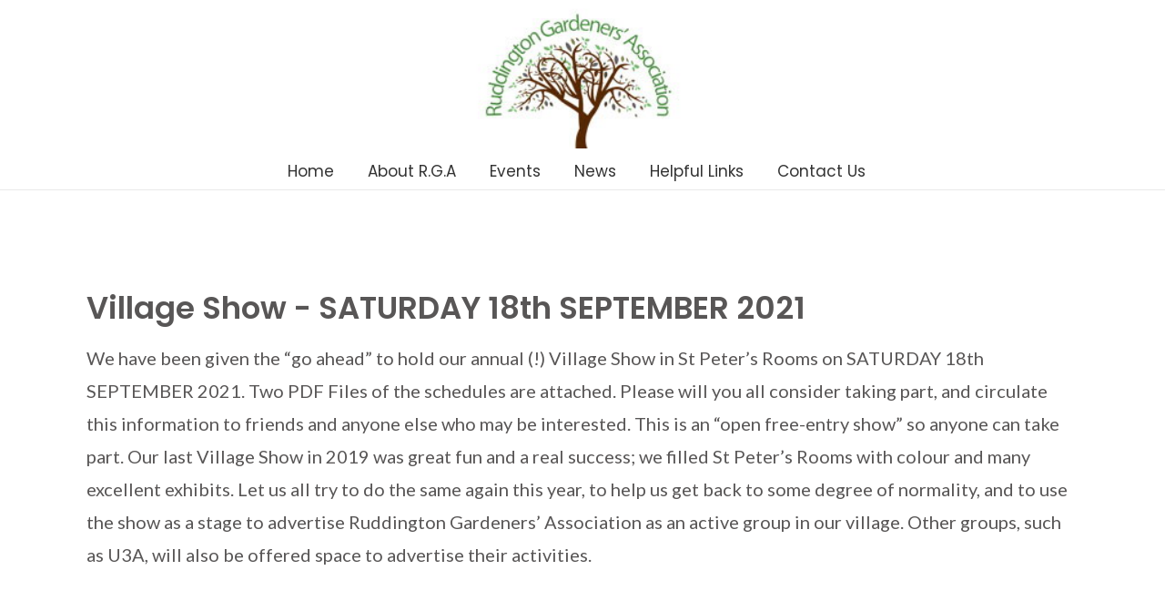

--- FILE ---
content_type: text/html; charset=UTF-8
request_url: http://ruddingtongardeners.co.uk/village-show-saturday-18-september-2021/
body_size: 9836
content:

<!DOCTYPE HTML PUBLIC "-//W3C//DTD HTML 4.01//EN" "http://www.w3.org/TR/html4/strict.dtd">
<html lang="en-GB">
    <head>
        <meta charset="UTF-8" />
        <link rel="profile" href="http://gmpg.org/xfn/11" />
        <meta name="viewport" content="width=device-width, initial-scale=1.0, maximum-scale=1.0, user-scalable=0" />
        <link rel="pingback" href="http://ruddingtongardeners.co.uk/xmlrpc.php" />

        <title>Village Show SATURDAY 18 SEPTEMBER 2021 &#8211; Ruddington Gardeners&#039; Association</title>
<meta name='robots' content='max-image-preview:large' />
<link rel='dns-prefetch' href='//fonts.googleapis.com' />
<link rel="alternate" type="application/rss+xml" title="Ruddington Gardeners&#039; Association &raquo; Feed" href="http://ruddingtongardeners.co.uk/feed/" />
<link rel="alternate" type="application/rss+xml" title="Ruddington Gardeners&#039; Association &raquo; Comments Feed" href="http://ruddingtongardeners.co.uk/comments/feed/" />
<link rel="alternate" type="text/calendar" title="Ruddington Gardeners&#039; Association &raquo; iCal Feed" href="http://ruddingtongardeners.co.uk/events/?ical=1" />
<link rel='stylesheet' id='colorway_stylesheet_minified-css' href='http://ruddingtongardeners.co.uk/wp-content/themes/colorway/assets/css/style.min.css?ver=6.5.7' type='text/css' media='all' />
<link rel='stylesheet' id='magnific-popup-css' href='http://ruddingtongardeners.co.uk/wp-content/plugins/gutentor/assets/library/magnific-popup/magnific-popup.min.css?ver=1.8.0' type='text/css' media='all' />
<link rel='stylesheet' id='slick-css' href='http://ruddingtongardeners.co.uk/wp-content/plugins/gutentor/assets/library/slick/slick.min.css?ver=1.8.1' type='text/css' media='all' />
<link rel='stylesheet' id='f1rehead-slideshow-block-css' href='http://ruddingtongardeners.co.uk/wp-content/plugins/slideshow-se/block/style-index.css?ver=1744106768' type='text/css' media='all' />
<link rel='stylesheet' id='fontawesome-css' href='http://ruddingtongardeners.co.uk/wp-content/plugins/gutentor/assets/library/fontawesome/css/all.min.css?ver=5.12.0' type='text/css' media='all' />
<link rel='stylesheet' id='wpness-grid-css' href='http://ruddingtongardeners.co.uk/wp-content/plugins/gutentor/assets/library/wpness-grid/wpness-grid.css?ver=1.0.0' type='text/css' media='all' />
<link rel='stylesheet' id='animate-css' href='http://ruddingtongardeners.co.uk/wp-content/plugins/gutentor/assets/library/animatecss/animate.min.css?ver=3.7.2' type='text/css' media='all' />
<link rel='stylesheet' id='wp-components-css' href='http://ruddingtongardeners.co.uk/wp-includes/css/dist/components/style.min.css?ver=6.5.7' type='text/css' media='all' />
<link rel='stylesheet' id='wp-preferences-css' href='http://ruddingtongardeners.co.uk/wp-includes/css/dist/preferences/style.min.css?ver=6.5.7' type='text/css' media='all' />
<link rel='stylesheet' id='wp-block-editor-css' href='http://ruddingtongardeners.co.uk/wp-includes/css/dist/block-editor/style.min.css?ver=6.5.7' type='text/css' media='all' />
<link rel='stylesheet' id='wp-reusable-blocks-css' href='http://ruddingtongardeners.co.uk/wp-includes/css/dist/reusable-blocks/style.min.css?ver=6.5.7' type='text/css' media='all' />
<link rel='stylesheet' id='wp-patterns-css' href='http://ruddingtongardeners.co.uk/wp-includes/css/dist/patterns/style.min.css?ver=6.5.7' type='text/css' media='all' />
<link rel='stylesheet' id='wp-editor-css' href='http://ruddingtongardeners.co.uk/wp-includes/css/dist/editor/style.min.css?ver=6.5.7' type='text/css' media='all' />
<link rel='stylesheet' id='gutentor-css' href='http://ruddingtongardeners.co.uk/wp-content/plugins/gutentor/dist/blocks.style.build.css?ver=3.4.7' type='text/css' media='all' />
<style id='classic-theme-styles-inline-css' type='text/css'>
/*! This file is auto-generated */
.wp-block-button__link{color:#fff;background-color:#32373c;border-radius:9999px;box-shadow:none;text-decoration:none;padding:calc(.667em + 2px) calc(1.333em + 2px);font-size:1.125em}.wp-block-file__button{background:#32373c;color:#fff;text-decoration:none}
</style>
<style id='global-styles-inline-css' type='text/css'>
body{--wp--preset--color--black: #000000;--wp--preset--color--cyan-bluish-gray: #abb8c3;--wp--preset--color--white: #ffffff;--wp--preset--color--pale-pink: #f78da7;--wp--preset--color--vivid-red: #cf2e2e;--wp--preset--color--luminous-vivid-orange: #ff6900;--wp--preset--color--luminous-vivid-amber: #fcb900;--wp--preset--color--light-green-cyan: #7bdcb5;--wp--preset--color--vivid-green-cyan: #00d084;--wp--preset--color--pale-cyan-blue: #8ed1fc;--wp--preset--color--vivid-cyan-blue: #0693e3;--wp--preset--color--vivid-purple: #9b51e0;--wp--preset--gradient--vivid-cyan-blue-to-vivid-purple: linear-gradient(135deg,rgba(6,147,227,1) 0%,rgb(155,81,224) 100%);--wp--preset--gradient--light-green-cyan-to-vivid-green-cyan: linear-gradient(135deg,rgb(122,220,180) 0%,rgb(0,208,130) 100%);--wp--preset--gradient--luminous-vivid-amber-to-luminous-vivid-orange: linear-gradient(135deg,rgba(252,185,0,1) 0%,rgba(255,105,0,1) 100%);--wp--preset--gradient--luminous-vivid-orange-to-vivid-red: linear-gradient(135deg,rgba(255,105,0,1) 0%,rgb(207,46,46) 100%);--wp--preset--gradient--very-light-gray-to-cyan-bluish-gray: linear-gradient(135deg,rgb(238,238,238) 0%,rgb(169,184,195) 100%);--wp--preset--gradient--cool-to-warm-spectrum: linear-gradient(135deg,rgb(74,234,220) 0%,rgb(151,120,209) 20%,rgb(207,42,186) 40%,rgb(238,44,130) 60%,rgb(251,105,98) 80%,rgb(254,248,76) 100%);--wp--preset--gradient--blush-light-purple: linear-gradient(135deg,rgb(255,206,236) 0%,rgb(152,150,240) 100%);--wp--preset--gradient--blush-bordeaux: linear-gradient(135deg,rgb(254,205,165) 0%,rgb(254,45,45) 50%,rgb(107,0,62) 100%);--wp--preset--gradient--luminous-dusk: linear-gradient(135deg,rgb(255,203,112) 0%,rgb(199,81,192) 50%,rgb(65,88,208) 100%);--wp--preset--gradient--pale-ocean: linear-gradient(135deg,rgb(255,245,203) 0%,rgb(182,227,212) 50%,rgb(51,167,181) 100%);--wp--preset--gradient--electric-grass: linear-gradient(135deg,rgb(202,248,128) 0%,rgb(113,206,126) 100%);--wp--preset--gradient--midnight: linear-gradient(135deg,rgb(2,3,129) 0%,rgb(40,116,252) 100%);--wp--preset--font-size--small: 13px;--wp--preset--font-size--medium: 20px;--wp--preset--font-size--large: 36px;--wp--preset--font-size--x-large: 42px;--wp--preset--spacing--20: 0.44rem;--wp--preset--spacing--30: 0.67rem;--wp--preset--spacing--40: 1rem;--wp--preset--spacing--50: 1.5rem;--wp--preset--spacing--60: 2.25rem;--wp--preset--spacing--70: 3.38rem;--wp--preset--spacing--80: 5.06rem;--wp--preset--shadow--natural: 6px 6px 9px rgba(0, 0, 0, 0.2);--wp--preset--shadow--deep: 12px 12px 50px rgba(0, 0, 0, 0.4);--wp--preset--shadow--sharp: 6px 6px 0px rgba(0, 0, 0, 0.2);--wp--preset--shadow--outlined: 6px 6px 0px -3px rgba(255, 255, 255, 1), 6px 6px rgba(0, 0, 0, 1);--wp--preset--shadow--crisp: 6px 6px 0px rgba(0, 0, 0, 1);}:where(.is-layout-flex){gap: 0.5em;}:where(.is-layout-grid){gap: 0.5em;}body .is-layout-flex{display: flex;}body .is-layout-flex{flex-wrap: wrap;align-items: center;}body .is-layout-flex > *{margin: 0;}body .is-layout-grid{display: grid;}body .is-layout-grid > *{margin: 0;}:where(.wp-block-columns.is-layout-flex){gap: 2em;}:where(.wp-block-columns.is-layout-grid){gap: 2em;}:where(.wp-block-post-template.is-layout-flex){gap: 1.25em;}:where(.wp-block-post-template.is-layout-grid){gap: 1.25em;}.has-black-color{color: var(--wp--preset--color--black) !important;}.has-cyan-bluish-gray-color{color: var(--wp--preset--color--cyan-bluish-gray) !important;}.has-white-color{color: var(--wp--preset--color--white) !important;}.has-pale-pink-color{color: var(--wp--preset--color--pale-pink) !important;}.has-vivid-red-color{color: var(--wp--preset--color--vivid-red) !important;}.has-luminous-vivid-orange-color{color: var(--wp--preset--color--luminous-vivid-orange) !important;}.has-luminous-vivid-amber-color{color: var(--wp--preset--color--luminous-vivid-amber) !important;}.has-light-green-cyan-color{color: var(--wp--preset--color--light-green-cyan) !important;}.has-vivid-green-cyan-color{color: var(--wp--preset--color--vivid-green-cyan) !important;}.has-pale-cyan-blue-color{color: var(--wp--preset--color--pale-cyan-blue) !important;}.has-vivid-cyan-blue-color{color: var(--wp--preset--color--vivid-cyan-blue) !important;}.has-vivid-purple-color{color: var(--wp--preset--color--vivid-purple) !important;}.has-black-background-color{background-color: var(--wp--preset--color--black) !important;}.has-cyan-bluish-gray-background-color{background-color: var(--wp--preset--color--cyan-bluish-gray) !important;}.has-white-background-color{background-color: var(--wp--preset--color--white) !important;}.has-pale-pink-background-color{background-color: var(--wp--preset--color--pale-pink) !important;}.has-vivid-red-background-color{background-color: var(--wp--preset--color--vivid-red) !important;}.has-luminous-vivid-orange-background-color{background-color: var(--wp--preset--color--luminous-vivid-orange) !important;}.has-luminous-vivid-amber-background-color{background-color: var(--wp--preset--color--luminous-vivid-amber) !important;}.has-light-green-cyan-background-color{background-color: var(--wp--preset--color--light-green-cyan) !important;}.has-vivid-green-cyan-background-color{background-color: var(--wp--preset--color--vivid-green-cyan) !important;}.has-pale-cyan-blue-background-color{background-color: var(--wp--preset--color--pale-cyan-blue) !important;}.has-vivid-cyan-blue-background-color{background-color: var(--wp--preset--color--vivid-cyan-blue) !important;}.has-vivid-purple-background-color{background-color: var(--wp--preset--color--vivid-purple) !important;}.has-black-border-color{border-color: var(--wp--preset--color--black) !important;}.has-cyan-bluish-gray-border-color{border-color: var(--wp--preset--color--cyan-bluish-gray) !important;}.has-white-border-color{border-color: var(--wp--preset--color--white) !important;}.has-pale-pink-border-color{border-color: var(--wp--preset--color--pale-pink) !important;}.has-vivid-red-border-color{border-color: var(--wp--preset--color--vivid-red) !important;}.has-luminous-vivid-orange-border-color{border-color: var(--wp--preset--color--luminous-vivid-orange) !important;}.has-luminous-vivid-amber-border-color{border-color: var(--wp--preset--color--luminous-vivid-amber) !important;}.has-light-green-cyan-border-color{border-color: var(--wp--preset--color--light-green-cyan) !important;}.has-vivid-green-cyan-border-color{border-color: var(--wp--preset--color--vivid-green-cyan) !important;}.has-pale-cyan-blue-border-color{border-color: var(--wp--preset--color--pale-cyan-blue) !important;}.has-vivid-cyan-blue-border-color{border-color: var(--wp--preset--color--vivid-cyan-blue) !important;}.has-vivid-purple-border-color{border-color: var(--wp--preset--color--vivid-purple) !important;}.has-vivid-cyan-blue-to-vivid-purple-gradient-background{background: var(--wp--preset--gradient--vivid-cyan-blue-to-vivid-purple) !important;}.has-light-green-cyan-to-vivid-green-cyan-gradient-background{background: var(--wp--preset--gradient--light-green-cyan-to-vivid-green-cyan) !important;}.has-luminous-vivid-amber-to-luminous-vivid-orange-gradient-background{background: var(--wp--preset--gradient--luminous-vivid-amber-to-luminous-vivid-orange) !important;}.has-luminous-vivid-orange-to-vivid-red-gradient-background{background: var(--wp--preset--gradient--luminous-vivid-orange-to-vivid-red) !important;}.has-very-light-gray-to-cyan-bluish-gray-gradient-background{background: var(--wp--preset--gradient--very-light-gray-to-cyan-bluish-gray) !important;}.has-cool-to-warm-spectrum-gradient-background{background: var(--wp--preset--gradient--cool-to-warm-spectrum) !important;}.has-blush-light-purple-gradient-background{background: var(--wp--preset--gradient--blush-light-purple) !important;}.has-blush-bordeaux-gradient-background{background: var(--wp--preset--gradient--blush-bordeaux) !important;}.has-luminous-dusk-gradient-background{background: var(--wp--preset--gradient--luminous-dusk) !important;}.has-pale-ocean-gradient-background{background: var(--wp--preset--gradient--pale-ocean) !important;}.has-electric-grass-gradient-background{background: var(--wp--preset--gradient--electric-grass) !important;}.has-midnight-gradient-background{background: var(--wp--preset--gradient--midnight) !important;}.has-small-font-size{font-size: var(--wp--preset--font-size--small) !important;}.has-medium-font-size{font-size: var(--wp--preset--font-size--medium) !important;}.has-large-font-size{font-size: var(--wp--preset--font-size--large) !important;}.has-x-large-font-size{font-size: var(--wp--preset--font-size--x-large) !important;}
.wp-block-navigation a:where(:not(.wp-element-button)){color: inherit;}
:where(.wp-block-post-template.is-layout-flex){gap: 1.25em;}:where(.wp-block-post-template.is-layout-grid){gap: 1.25em;}
:where(.wp-block-columns.is-layout-flex){gap: 2em;}:where(.wp-block-columns.is-layout-grid){gap: 2em;}
.wp-block-pullquote{font-size: 1.5em;line-height: 1.6;}
</style>
<link rel='stylesheet' id='simply-gallery-block-frontend-css' href='http://ruddingtongardeners.co.uk/wp-content/plugins/simply-gallery-block/blocks/blocks.uni.css?ver=2.2.1' type='text/css' media='all' />
<link rel='stylesheet' id='tribe-events-v2-single-skeleton-css' href='http://ruddingtongardeners.co.uk/wp-content/plugins/the-events-calendar/src/resources/css/tribe-events-single-skeleton.min.css?ver=6.11.1' type='text/css' media='all' />
<link rel='stylesheet' id='tribe-events-v2-single-skeleton-full-css' href='http://ruddingtongardeners.co.uk/wp-content/plugins/the-events-calendar/src/resources/css/tribe-events-single-full.min.css?ver=6.11.1' type='text/css' media='all' />
<link rel='stylesheet' id='tec-events-elementor-widgets-base-styles-css' href='http://ruddingtongardeners.co.uk/wp-content/plugins/the-events-calendar/src/resources/css/integrations/plugins/elementor/widgets/widget-base.min.css?ver=6.11.1' type='text/css' media='all' />
<link rel='stylesheet' id='bdfe-style-css' href='http://ruddingtongardeners.co.uk/wp-content/plugins/blog-designer-for-elementor/assets/css/style.css?ver=6.5.7' type='text/css' media='all' />
<link rel='stylesheet' id='inkthemes_stickyheader_css-css' href='http://ruddingtongardeners.co.uk/wp-content/themes/colorway/assets/css/stickyheader.css?ver=6.5.7' type='text/css' media='all' />
<link rel='stylesheet' id='colorway-google-fonts-css' href='//fonts.googleapis.com/css?family=Poppins%7CLato%7CABeeZee&#038;font-weight=Default%7Cnormal%7Cbold%7Cbolder%7Clighter%7C100%7C200%7C300%7C400%7C500%7C600%7C700%7C800%7C900&#038;font-size=8%7C9%7C10%7C11%7C12%7C13%7C14%7C15%7C16%7C17%7C18%7C19%7C20%7C21%7C22%7C23%7C24%7C25%7C26%7C27%7C28%7C29%7C30%7C31%7C32%7C33%7C34%7C35%7C36%7C37%7C38%7C39%7C40&#038;subset=latin&#038;ver=6.5.7' type='text/css' media='all' />
<link rel='stylesheet' id='colorway_google_fonts_poppins-css' href='//fonts.googleapis.com/css?family=Poppins%3A400%2C600%2C700&#038;subset=latin%2Clatin-ext&#038;ver=6.5.7' type='text/css' media='all' />
<link rel='stylesheet' id='elementor-icons-css' href='http://ruddingtongardeners.co.uk/wp-content/plugins/elementor/assets/lib/eicons/css/elementor-icons.min.css?ver=5.36.0' type='text/css' media='all' />
<link rel='stylesheet' id='elementor-frontend-css' href='http://ruddingtongardeners.co.uk/wp-content/plugins/elementor/assets/css/frontend.min.css?ver=3.28.3' type='text/css' media='all' />
<link rel='stylesheet' id='elementor-post-1015-css' href='http://ruddingtongardeners.co.uk/wp-content/uploads/elementor/css/post-1015.css?ver=1744107104' type='text/css' media='all' />
<link rel='stylesheet' id='widget-spacer-css' href='http://ruddingtongardeners.co.uk/wp-content/plugins/elementor/assets/css/widget-spacer.min.css?ver=3.28.3' type='text/css' media='all' />
<link rel='stylesheet' id='widget-heading-css' href='http://ruddingtongardeners.co.uk/wp-content/plugins/elementor/assets/css/widget-heading.min.css?ver=3.28.3' type='text/css' media='all' />
<link rel='stylesheet' id='elementor-post-2166-css' href='http://ruddingtongardeners.co.uk/wp-content/uploads/elementor/css/post-2166.css?ver=1744511260' type='text/css' media='all' />
<link rel='stylesheet' id='eael-general-css' href='http://ruddingtongardeners.co.uk/wp-content/plugins/essential-addons-for-elementor-lite/assets/front-end/css/view/general.min.css?ver=6.1.9' type='text/css' media='all' />
<link rel='stylesheet' id='elementor-gf-local-roboto-css' href='http://ruddingtongardeners.co.uk/wp-content/uploads/elementor/google-fonts/css/roboto.css?ver=1744107652' type='text/css' media='all' />
<link rel='stylesheet' id='elementor-gf-local-robotoslab-css' href='http://ruddingtongardeners.co.uk/wp-content/uploads/elementor/google-fonts/css/robotoslab.css?ver=1744107659' type='text/css' media='all' />
<script type="text/javascript" src="http://ruddingtongardeners.co.uk/wp-includes/js/jquery/jquery.min.js?ver=3.7.1" id="jquery-core-js"></script>
<script src="http://ruddingtongardeners.co.uk/wp-includes/js/jquery/jquery-migrate.min.js?ver=3.4.1" defer="defer" type="text/javascript"></script>
<link rel="https://api.w.org/" href="http://ruddingtongardeners.co.uk/wp-json/" /><link rel="alternate" type="application/json" href="http://ruddingtongardeners.co.uk/wp-json/wp/v2/posts/2166" /><link rel="EditURI" type="application/rsd+xml" title="RSD" href="http://ruddingtongardeners.co.uk/xmlrpc.php?rsd" />
<meta name="generator" content="WordPress 6.5.7" />
<link rel="canonical" href="http://ruddingtongardeners.co.uk/village-show-saturday-18-september-2021/" />
<link rel='shortlink' href='http://ruddingtongardeners.co.uk/?p=2166' />
<link rel="alternate" type="application/json+oembed" href="http://ruddingtongardeners.co.uk/wp-json/oembed/1.0/embed?url=http%3A%2F%2Fruddingtongardeners.co.uk%2Fvillage-show-saturday-18-september-2021%2F" />
<link rel="alternate" type="text/xml+oembed" href="http://ruddingtongardeners.co.uk/wp-json/oembed/1.0/embed?url=http%3A%2F%2Fruddingtongardeners.co.uk%2Fvillage-show-saturday-18-september-2021%2F&#038;format=xml" />
<meta name="tec-api-version" content="v1"><meta name="tec-api-origin" content="http://ruddingtongardeners.co.uk"><link rel="alternate" href="http://ruddingtongardeners.co.uk/wp-json/tribe/events/v1/" />	<style type='text/css'> .container-h {background-color:}h1.site-title {color:#3868bb}p.site-description { color:}.header{ padding:0px 0;}@media only screen and ( min-width: 968px ){ .container{ width:99.9%;}}.cyw-container{ width:99.9%;}.cw-content.container-fluid{ padding-top:240.6px;}#menu li.current_page_item a, #menu li.current_page_parent a, #menu .sm.sm-mint li li {background-color:}#menu li.current_page_item a:hover, #menu .sm.sm-mint li.menu-item a:hover, #menu .sm.sm-mintli.page_item a:hover {background-color:}.container-h.container-fluid.is-sticky #menu .sm.sm-mint li.menu-item a,.container-h.container-fluid.is-sticky #menu .sm.sm-mint li.page_item a,.container-h.container-fluid.is-sticky #menu .sm.sm-mint li.page_item li a,.container-h.container-fluid.is-sticky #menu .sm.sm-mint li.menu-item li a:link,.container-h.container-fluid.is-sticky #menu .sm.sm-mint li.current_page_item a{color:}.container-h.container-fluid.is-sticky #menu .sm.sm-mint li.menu-item a:hover,.container-h.container-fluid.is-sticky #menu .sm.sm-mint li.page_item a:hover,.container-h.container-fluid.is-sticky #menu .sm.sm-mint li.page_item li a:hover,.container-h.container-fluid.is-sticky #menu .sm.sm-mint li.menu-item li a:hover,.container-h.container-fluid.is-sticky #menu .sm.sm-mint li.current_page_item a:hover{background-color:}.container-h.container-fluid.is-sticky #menu .sm.sm-mint li.menu-item a:hover,.container-h.container-fluid.is-sticky #menu .sm.sm-mint li.page_item a:hover,.container-h.container-fluid.is-sticky #menu .sm.sm-mint li.page_item li a:hover,.container-h.container-fluid.is-sticky #menu .sm.sm-mint li.menu-item li a:hover,.container-h.container-fluid.is-sticky #menu .sm.sm-mint li.current_page_item a:hover{color:}ul.sm.sm-mint button, ul.sm.sm-mint button a, .mean-container .mean-nav ul li button a{color:}ul.sm.sm-mint button:hover, ul.sm.sm-mint button a:hover, .mean-container .mean-nav ul li button a:hover {color:}ul.sm.sm-mint button,.mean-container .mean-nav ul li button {background-color:}#menu .sm.sm-mint li button:hover, .mean-container .mean-nav ul li button:hover  {background-color:}.cw-content a {
                    color:}.cw-content a:hover {color:}.cw-content h1{color:}.cw-content h2 {color:}.cw-content h3 {color:}.cw-content h4 {color:}.cw-content h5 {color:}.cw-content h6 {color:}.footer-navi a {color:#949494}.footer a {color:#949494}.footer-navi a:hover {color:}.footer a:hover {color:}.footer h1, .footer h2, .footer h3, .footer h4, .footer h5, .footer p {color:#949494}.footer h6,.footer .widget_inner h6 {color:#cccccc}.footer-container {background-color:#343434}.footer-navi {background-color:#292929}.read-button a.read_more:hover {background-color:#ede3d5}.read-button a.read_more:hover {color:#0e88b5} p{ line-height:1.8em;} </style><meta name="generator" content="Elementor 3.28.3; features: additional_custom_breakpoints, e_local_google_fonts; settings: css_print_method-external, google_font-enabled, font_display-auto">
<style type="text/css">.recentcomments a{display:inline !important;padding:0 !important;margin:0 !important;}</style>			<style>
				.e-con.e-parent:nth-of-type(n+4):not(.e-lazyloaded):not(.e-no-lazyload),
				.e-con.e-parent:nth-of-type(n+4):not(.e-lazyloaded):not(.e-no-lazyload) * {
					background-image: none !important;
				}
				@media screen and (max-height: 1024px) {
					.e-con.e-parent:nth-of-type(n+3):not(.e-lazyloaded):not(.e-no-lazyload),
					.e-con.e-parent:nth-of-type(n+3):not(.e-lazyloaded):not(.e-no-lazyload) * {
						background-image: none !important;
					}
				}
				@media screen and (max-height: 640px) {
					.e-con.e-parent:nth-of-type(n+2):not(.e-lazyloaded):not(.e-no-lazyload),
					.e-con.e-parent:nth-of-type(n+2):not(.e-lazyloaded):not(.e-no-lazyload) * {
						background-image: none !important;
					}
				}
			</style>
			<style type='text/css'> h1.site-title, p.site-description{ font-family: Poppins, Sans-Serif}#menu .sm.sm-mint li a, ul.sm.sm-mint button{ font-family: Poppins, Sans-Serif} body{ font-family: Lato, Sans-Serif}h1{ font-family: Poppins, Sans-Serif}h2{ font-family: Poppins, Sans-Serif } h3{ font-family: Poppins, Sans-Serif } h4{ font-family: Poppins, Sans-Serif;}h5{ font-family: Poppins, Sans-Serif;}h6{ font-family: 'Poppins', Sans-Serif;} .read-button a.read_more{ font-family: Poppins, Sans-Serif;} h1.site-title{ font-weight: 600} p.site-description{ font-weight: 400} #menu .sm.sm-mint li a{ font-weight: 400} h1{ font-weight:600} h2{ font-weight:600; } h3{ font-weight:600; } h4{ font-weight:400; } h5{ font-weight:600; } h6{ font-weight:400; } .read-button a.read_more{ font-weight:600; } #menu .sm.sm-mint li a{ font-size:17px; } li.colorway_button_html button{ font-size: 18px; } p{ font-size:20px; } h1{ font-size:37px; } h2{ font-size:34px; } h3{ font-size:31px; } h4{ font-size:26px; } h5{ font-size:26px; } .footer-container h6, .footer .widget_inner h4{ font-size:22px; } .footer-navi a{ font-size:16px; } .read-button a.read_more{ font-size: 16px; } </style><link rel="icon" href="http://ruddingtongardeners.co.uk/wp-content/uploads/2020/09/RGA-logo-for-website2-150x130.jpg" sizes="32x32" />
<link rel="icon" href="http://ruddingtongardeners.co.uk/wp-content/uploads/2020/09/RGA-logo-for-website2.jpg" sizes="192x192" />
<link rel="apple-touch-icon" href="http://ruddingtongardeners.co.uk/wp-content/uploads/2020/09/RGA-logo-for-website2.jpg" />
<meta name="msapplication-TileImage" content="http://ruddingtongardeners.co.uk/wp-content/uploads/2020/09/RGA-logo-for-website2.jpg" />
		<style type="text/css" id="wp-custom-css">
			.home h2 {
  display: none;
}

.page-id-89 h2 {
  display: none;
}

.header_con {
	width: 150%;}

.remove-bottom-space-0 {
	margin-bottom: 0;
}

.tribe-common .tribe-events-calendar-list__event-details .tribe-events-calendar-list__event-description{
display: block !important;
visibility: visible !important;
}		</style>
		
    </head>
    <body 
        class="post-template-default single single-post postid-2166 single-format-standard gutentor-active tribe-no-js elementor-default elementor-template-full-width elementor-kit-1015 elementor-page elementor-page-2166" style='background-image="";background-color:#cecece'>       
                <div class="container-h container-fluid" 
         >
            <div class="container">
                <!--Start Header Grid-->
                <div class="row header">
                    <div class="header_con">

                        
                        <div class="logo col-md-12 col-sm-12 center-logo">
                                                                                                          <a class="colorway_logo" href="http://ruddingtongardeners.co.uk"><img style="width:24.3%; height:auto;" src="http://ruddingtongardeners.co.uk/wp-content/uploads/2020/09/RGA-logo-for-website2.jpg" alt="Ruddington Gardeners&#039; Association"/></a>                              
                                                                                                                                                                                                            
                            <!--sticky header logo-->
                                                                                            <a class="colorway_logo_sticky sticky_logo_setting" href="http://ruddingtongardeners.co.uk"><img style="width:10.9%; height:auto;" src="http://ruddingtongardeners.co.uk/wp-content/uploads/2020/09/RGA-logo-for-website2.jpg" alt="Ruddington Gardeners&#039; Association"/></a>                              
                                                            <hgroup>   

                                
                            </hgroup>
                        </div>

                                                    <!--Start MenuBar-->
                            <div class="menu-bar center-menu col-md-12">  
                                     <div id="menu" class="menu-menu-1-container"><ul id="menu-menu-1" class="sm sm-mint"><li id="menu-item-504" class="menu-item menu-item-type-custom menu-item-object-custom menu-item-home menu-item-504"><a href="http://ruddingtongardeners.co.uk/">Home</a></li>
<li id="menu-item-505" class="menu-item menu-item-type-post_type menu-item-object-page menu-item-505"><a href="http://ruddingtongardeners.co.uk/sample-page/">About R.G.A</a></li>
<li id="menu-item-2264" class="menu-item menu-item-type-custom menu-item-object-custom menu-item-2264"><a href="http://ruddingtongardeners.co.uk/events/">Events</a></li>
<li id="menu-item-1729" class="menu-item menu-item-type-post_type menu-item-object-page menu-item-1729"><a href="http://ruddingtongardeners.co.uk/news/">News</a></li>
<li id="menu-item-618" class="menu-item menu-item-type-post_type menu-item-object-page menu-item-618"><a href="http://ruddingtongardeners.co.uk/helpful-links/">Helpful Links</a></li>
<li id="menu-item-2044" class="menu-item menu-item-type-post_type menu-item-object-page menu-item-2044"><a href="http://ruddingtongardeners.co.uk/contact-us-2/">Contact Us</a></li>
</ul></div>                       
                                <div class="clearfix"></div>
                            </div>
                            <!--End MenuBar-->
                                                <div class="clearfix"></div>

                    </div>
                </div>

                                    <div class="border"></div>
                            </div>
        </div>       
        <div class="clear"></div>
        <div class="cw-content container-fluid">
            <div class="cyw-container">
                <div class="container">
                    <!--Start Container Div-->

		<div data-elementor-type="wp-post" data-elementor-id="2166" class="elementor elementor-2166">
						<section class="elementor-section elementor-top-section elementor-element elementor-element-81113ec elementor-section-boxed elementor-section-height-default elementor-section-height-default" data-id="81113ec" data-element_type="section">
						<div class="elementor-container elementor-column-gap-default">
					<div class="elementor-column elementor-col-100 elementor-top-column elementor-element elementor-element-4f624af" data-id="4f624af" data-element_type="column">
			<div class="elementor-widget-wrap elementor-element-populated">
						<div class="elementor-element elementor-element-70b6d57 elementor-widget elementor-widget-spacer" data-id="70b6d57" data-element_type="widget" data-widget_type="spacer.default">
				<div class="elementor-widget-container">
							<div class="elementor-spacer">
			<div class="elementor-spacer-inner"></div>
		</div>
						</div>
				</div>
					</div>
		</div>
					</div>
		</section>
				<section class="elementor-section elementor-top-section elementor-element elementor-element-fe24298 elementor-section-boxed elementor-section-height-default elementor-section-height-default" data-id="fe24298" data-element_type="section">
						<div class="elementor-container elementor-column-gap-default">
					<div class="elementor-column elementor-col-100 elementor-top-column elementor-element elementor-element-0b86330" data-id="0b86330" data-element_type="column">
			<div class="elementor-widget-wrap elementor-element-populated">
						<div class="elementor-element elementor-element-154691c elementor-widget elementor-widget-heading" data-id="154691c" data-element_type="widget" data-widget_type="heading.default">
				<div class="elementor-widget-container">
					<h2 class="elementor-heading-title elementor-size-default">Village Show - SATURDAY 18th SEPTEMBER 2021</h2>				</div>
				</div>
				<div class="elementor-element elementor-element-85fc6d3 elementor-widget elementor-widget-text-editor" data-id="85fc6d3" data-element_type="widget" data-widget_type="text-editor.default">
				<div class="elementor-widget-container">
									<p>We have been given the “go ahead” to hold our annual (!) Village Show in St Peter’s Rooms on SATURDAY 18th SEPTEMBER 2021. Two PDF Files of the schedules are attached. Please will you all consider taking part, and circulate this information to friends and anyone else who may be interested. This is an “open free-entry show” so anyone can take part. Our last Village Show in 2019 was great fun and a real success; we filled St Peter’s Rooms with colour and many excellent exhibits. Let us all try to do the same again this year, to help us get back to some degree of normality, and to use the show as a stage to advertise Ruddington Gardeners’ Association as an active group in our village. Other groups, such as U3A, will also be offered space to advertise their activities.</p>								</div>
				</div>
					</div>
		</div>
					</div>
		</section>
				<section class="elementor-section elementor-top-section elementor-element elementor-element-82a9a74 elementor-section-boxed elementor-section-height-default elementor-section-height-default" data-id="82a9a74" data-element_type="section">
						<div class="elementor-container elementor-column-gap-default">
					<div class="elementor-column elementor-col-100 elementor-top-column elementor-element elementor-element-5dcc032" data-id="5dcc032" data-element_type="column">
			<div class="elementor-widget-wrap elementor-element-populated">
						<div class="elementor-element elementor-element-0a2469a elementor-widget elementor-widget-spacer" data-id="0a2469a" data-element_type="widget" data-widget_type="spacer.default">
				<div class="elementor-widget-container">
							<div class="elementor-spacer">
			<div class="elementor-spacer-inner"></div>
		</div>
						</div>
				</div>
					</div>
		</div>
					</div>
		</section>
				</div>
		</div>
</div>
</div>
<!--Start Footer container-->
    <div class="container-fluid foot-content footer-container " style='background-repeat: no-repeat; background-size: cover;background-image:url("")'>
    <div class="container">
            <div class="row footer">
                    <div class="col-md-3 col-sm-3">
        <div class="widget_inner common animated" style="-webkit-animation-delay: 0.4s; -moz-animation-delay: 0.4s; -o-animation-delay: 0.4s; -ms-animation-delay: 0.4s;"><h6>Archives</h6><div class="menu-footer-archives-container"><ul id="menu-footer-archives" class="menu"><li id="menu-item-1039" class="menu-item menu-item-type-post_type menu-item-object-page menu-item-1039"><a href="http://ruddingtongardeners.co.uk/newsletter-archive/">Newsletter Archive</a></li>
<li id="menu-item-1374" class="menu-item menu-item-type-post_type menu-item-object-page menu-item-1374"><a href="http://ruddingtongardeners.co.uk/events-archive/">Events Archive</a></li>
<li id="menu-item-1521" class="menu-item menu-item-type-post_type menu-item-object-page menu-item-1521"><a href="http://ruddingtongardeners.co.uk/gallery-archive/">Gallery Archive</a></li>
</ul></div> 
        </div>
    </div>
    <!--</div>-->
    <div class="col-md-3 col-sm-3">
        <div class="widget_inner common animated" style="-webkit-animation-delay: 0.4s; -moz-animation-delay: 0.4s; -o-animation-delay: 0.4s; -ms-animation-delay: 0.4s;"><h6>The Detail</h6><div class="menu-footer-detail-container"><ul id="menu-footer-detail" class="menu"><li id="menu-item-1047" class="menu-item menu-item-type-post_type menu-item-object-page menu-item-1047"><a href="http://ruddingtongardeners.co.uk/memorandum-of-association/">Memorandum of Association</a></li>
</ul></div> 
        </div>
    </div>
    <!--</div>-->
    <div class="col-md-3 col-sm-3">
        <div class="widget_inner common animated" style="-webkit-animation-delay: 0.4s; -moz-animation-delay: 0.4s; -o-animation-delay: 0.4s; -ms-animation-delay: 0.4s;"><h6>Helpful Information</h6><div class="menu-footer-information-container"><ul id="menu-footer-information" class="menu"><li id="menu-item-1329" class="menu-item menu-item-type-post_type menu-item-object-page menu-item-has-children menu-item-1329"><a href="http://ruddingtongardeners.co.uk/allotments/">Allotments</a>
<ul class="sub-menu">
	<li id="menu-item-1328" class="menu-item menu-item-type-post_type menu-item-object-page menu-item-1328"><a href="http://ruddingtongardeners.co.uk/allotments/applying-for-a-plot/">Applying for a Plot</a></li>
</ul>
</li>
<li id="menu-item-2045" class="menu-item menu-item-type-post_type menu-item-object-page menu-item-2045"><a href="http://ruddingtongardeners.co.uk/contact-us-2/">Contact Us</a></li>
<li id="menu-item-2087" class="menu-item menu-item-type-post_type menu-item-object-page menu-item-2087"><a href="http://ruddingtongardeners.co.uk/join-up/">Join up!</a></li>
</ul></div> 
        </div>
    </div>
    <!--</div>-->
    <div class="col-md-3 col-sm-3">
        <div class="widget_inner common animated" style="-webkit-animation-delay: 0.4s; -moz-animation-delay: 0.4s; -o-animation-delay: 0.4s; -ms-animation-delay: 0.4s;"><h6>Search RGA Website</h6><form role="search" method="get" id="searchform" action="http://ruddingtongardeners.co.uk/">
    <div class="sidebar_search">
        <input type="text" onfocus="if (this.value == 'Search') {
                    this.value = '';
                }" onblur="if (this.value == '') {
                            this.value = 'Search';
                        }"  value="Search" name="s" id="s" />
        <input type="submit" id="searchsubmit" value="Search" />
    </div>
</form>
<div class="clear"></div> 
        </div>
    </div>
    <!--</div>-->
<div class="clear"></div>            </div>
        </div>
        <div class="clear"></div>
    </div>
<!--End footer container-->

 

    <!--Start footer navigation-->
    <div class="container-fluid foot-content footer-navi footer_inline">
      <div class="container">
            <div class="row">
                <div id="inline1" class="navigation col-md-5">
                    <ul class="footer_des">
                        <li><a href="http://ruddingtongardeners.co.uk">Ruddington Gardeners&#039; Association -
                                Sow it, grow it and enjoy it!                            </a></li>
                    </ul>                
                </div>
                <div id="inline2" class="social-icons colorway_twitter col-md-3">
                                                                                                                                                                                                                                 
                    
                    
                    
                    
                    
                    
                </div>
                <div id="inline3" class="right-navi copy-text col-md-4">               
                    <p><a href="https://www.inkthemes.com/market/colorway-wp-theme/" rel="nofollow">Colorway WordPress Theme by InkThemes.com</a></p>
                </div> 
            </div>
        </div>
        <div class="clear"></div>
    </div>
</div>
<!--End Footer navigation-->
<div class="footer_space"></div>

		<script>
		( function ( body ) {
			'use strict';
			body.className = body.className.replace( /\btribe-no-js\b/, 'tribe-js' );
		} )( document.body );
		</script>
		<script> /* <![CDATA[ */var tribe_l10n_datatables = {"aria":{"sort_ascending":": activate to sort column ascending","sort_descending":": activate to sort column descending"},"length_menu":"Show _MENU_ entries","empty_table":"No data available in table","info":"Showing _START_ to _END_ of _TOTAL_ entries","info_empty":"Showing 0 to 0 of 0 entries","info_filtered":"(filtered from _MAX_ total entries)","zero_records":"No matching records found","search":"Search:","all_selected_text":"All items on this page were selected. ","select_all_link":"Select all pages","clear_selection":"Clear Selection.","pagination":{"all":"All","next":"Next","previous":"Previous"},"select":{"rows":{"0":"","_":": Selected %d rows","1":": Selected 1 row"}},"datepicker":{"dayNames":["Sunday","Monday","Tuesday","Wednesday","Thursday","Friday","Saturday"],"dayNamesShort":["Sun","Mon","Tue","Wed","Thu","Fri","Sat"],"dayNamesMin":["S","M","T","W","T","F","S"],"monthNames":["January","February","March","April","May","June","July","August","September","October","November","December"],"monthNamesShort":["January","February","March","April","May","June","July","August","September","October","November","December"],"monthNamesMin":["Jan","Feb","Mar","Apr","May","Jun","Jul","Aug","Sep","Oct","Nov","Dec"],"nextText":"Next","prevText":"Prev","currentText":"Today","closeText":"Done","today":"Today","clear":"Clear"}};/* ]]> */ </script>			<script>
				const lazyloadRunObserver = () => {
					const lazyloadBackgrounds = document.querySelectorAll( `.e-con.e-parent:not(.e-lazyloaded)` );
					const lazyloadBackgroundObserver = new IntersectionObserver( ( entries ) => {
						entries.forEach( ( entry ) => {
							if ( entry.isIntersecting ) {
								let lazyloadBackground = entry.target;
								if( lazyloadBackground ) {
									lazyloadBackground.classList.add( 'e-lazyloaded' );
								}
								lazyloadBackgroundObserver.unobserve( entry.target );
							}
						});
					}, { rootMargin: '200px 0px 200px 0px' } );
					lazyloadBackgrounds.forEach( ( lazyloadBackground ) => {
						lazyloadBackgroundObserver.observe( lazyloadBackground );
					} );
				};
				const events = [
					'DOMContentLoaded',
					'elementor/lazyload/observe',
				];
				events.forEach( ( event ) => {
					document.addEventListener( event, lazyloadRunObserver );
				} );
			</script>
			<script type="text/javascript" src="http://ruddingtongardeners.co.uk/wp-content/plugins/gutentor/assets/library/wow/wow.min.js?ver=1.2.1" id="wow-js"></script>
<script type="text/javascript" id="pgc-simply-gallery-plugin-lightbox-script-js-extra">
/* <![CDATA[ */
var PGC_SGB_LIGHTBOX = {"lightboxPreset":"","postType":"post","lightboxSettigs":""};
/* ]]> */
</script>
<script type="text/javascript" src="http://ruddingtongardeners.co.uk/wp-content/plugins/simply-gallery-block/plugins/pgc_sgb_lightbox.min.js?ver=2.2.1" id="pgc-simply-gallery-plugin-lightbox-script-js"></script>
<script type="text/javascript" src="http://ruddingtongardeners.co.uk/wp-content/plugins/blog-designer-for-elementor/assets/js/owl-carousel.min.js" id="owl-carousel-js"></script>
<script type="text/javascript" src="http://ruddingtongardeners.co.uk/wp-content/plugins/blog-designer-for-elementor/assets/js/main.js" id="bdfe-main-js"></script>
<script type="text/javascript" src="http://ruddingtongardeners.co.uk/wp-content/themes/colorway/assets/js/stickyheader.js?ver=6.5.7" id="inkthemes_stickyheader_js-js"></script>
<script type="text/javascript" src="http://ruddingtongardeners.co.uk/wp-content/themes/colorway/assets/js/jquery.all.min.js?ver=6.5.7" id="inkthemes_all_minified_js-js"></script>
<script type="text/javascript" id="eael-general-js-extra">
/* <![CDATA[ */
var localize = {"ajaxurl":"http:\/\/ruddingtongardeners.co.uk\/wp-admin\/admin-ajax.php","nonce":"cc60c75d7f","i18n":{"added":"Added ","compare":"Compare","loading":"Loading..."},"eael_translate_text":{"required_text":"is a required field","invalid_text":"Invalid","billing_text":"Billing","shipping_text":"Shipping","fg_mfp_counter_text":"of"},"page_permalink":"http:\/\/ruddingtongardeners.co.uk\/village-show-saturday-18-september-2021\/","cart_redirectition":"","cart_page_url":"","el_breakpoints":{"mobile":{"label":"Mobile Portrait","value":767,"default_value":767,"direction":"max","is_enabled":true},"mobile_extra":{"label":"Mobile Landscape","value":880,"default_value":880,"direction":"max","is_enabled":false},"tablet":{"label":"Tablet Portrait","value":1024,"default_value":1024,"direction":"max","is_enabled":true},"tablet_extra":{"label":"Tablet Landscape","value":1200,"default_value":1200,"direction":"max","is_enabled":false},"laptop":{"label":"Laptop","value":1366,"default_value":1366,"direction":"max","is_enabled":false},"widescreen":{"label":"Widescreen","value":2400,"default_value":2400,"direction":"min","is_enabled":false}}};
/* ]]> */
</script>
<script type="text/javascript" src="http://ruddingtongardeners.co.uk/wp-content/plugins/essential-addons-for-elementor-lite/assets/front-end/js/view/general.min.js?ver=6.1.9" id="eael-general-js"></script>
<script type="text/javascript" id="gutentor-block-js-extra">
/* <![CDATA[ */
var gutentorLS = {"fontAwesomeVersion":"5","restNonce":"dfb4796f7d","restUrl":"http:\/\/ruddingtongardeners.co.uk\/wp-json\/"};
/* ]]> */
</script>
<script type="text/javascript" src="http://ruddingtongardeners.co.uk/wp-content/plugins/gutentor/assets/js/gutentor.js?ver=3.4.7" id="gutentor-block-js"></script>
<script type="text/javascript" src="http://ruddingtongardeners.co.uk/wp-content/plugins/elementor/assets/js/webpack.runtime.min.js?ver=3.28.3" id="elementor-webpack-runtime-js"></script>
<script type="text/javascript" src="http://ruddingtongardeners.co.uk/wp-content/plugins/elementor/assets/js/frontend-modules.min.js?ver=3.28.3" id="elementor-frontend-modules-js"></script>
<script type="text/javascript" src="http://ruddingtongardeners.co.uk/wp-includes/js/jquery/ui/core.min.js?ver=1.13.2" id="jquery-ui-core-js"></script>
<script type="text/javascript" id="elementor-frontend-js-before">
/* <![CDATA[ */
var elementorFrontendConfig = {"environmentMode":{"edit":false,"wpPreview":false,"isScriptDebug":false},"i18n":{"shareOnFacebook":"Share on Facebook","shareOnTwitter":"Share on Twitter","pinIt":"Pin it","download":"Download","downloadImage":"Download image","fullscreen":"Fullscreen","zoom":"Zoom","share":"Share","playVideo":"Play Video","previous":"Previous","next":"Next","close":"Close","a11yCarouselPrevSlideMessage":"Previous slide","a11yCarouselNextSlideMessage":"Next slide","a11yCarouselFirstSlideMessage":"This is the first slide","a11yCarouselLastSlideMessage":"This is the last slide","a11yCarouselPaginationBulletMessage":"Go to slide"},"is_rtl":false,"breakpoints":{"xs":0,"sm":480,"md":768,"lg":1025,"xl":1440,"xxl":1600},"responsive":{"breakpoints":{"mobile":{"label":"Mobile Portrait","value":767,"default_value":767,"direction":"max","is_enabled":true},"mobile_extra":{"label":"Mobile Landscape","value":880,"default_value":880,"direction":"max","is_enabled":false},"tablet":{"label":"Tablet Portrait","value":1024,"default_value":1024,"direction":"max","is_enabled":true},"tablet_extra":{"label":"Tablet Landscape","value":1200,"default_value":1200,"direction":"max","is_enabled":false},"laptop":{"label":"Laptop","value":1366,"default_value":1366,"direction":"max","is_enabled":false},"widescreen":{"label":"Widescreen","value":2400,"default_value":2400,"direction":"min","is_enabled":false}},"hasCustomBreakpoints":false},"version":"3.28.3","is_static":false,"experimentalFeatures":{"additional_custom_breakpoints":true,"e_local_google_fonts":true,"editor_v2":true,"home_screen":true},"urls":{"assets":"http:\/\/ruddingtongardeners.co.uk\/wp-content\/plugins\/elementor\/assets\/","ajaxurl":"http:\/\/ruddingtongardeners.co.uk\/wp-admin\/admin-ajax.php","uploadUrl":"http:\/\/ruddingtongardeners.co.uk\/wp-content\/uploads"},"nonces":{"floatingButtonsClickTracking":"cedb2c2259"},"swiperClass":"swiper","settings":{"page":[],"editorPreferences":[]},"kit":{"active_breakpoints":["viewport_mobile","viewport_tablet"],"global_image_lightbox":"yes","lightbox_enable_counter":"yes","lightbox_enable_fullscreen":"yes","lightbox_enable_zoom":"yes","lightbox_enable_share":"yes","lightbox_title_src":"title","lightbox_description_src":"description"},"post":{"id":2166,"title":"Village%20Show%20SATURDAY%2018%20SEPTEMBER%202021%20%E2%80%93%20Ruddington%20Gardeners%27%20Association","excerpt":"","featuredImage":"http:\/\/ruddingtongardeners.co.uk\/wp-content\/uploads\/2021\/08\/GardenShow2021.png"}};
/* ]]> */
</script>
<script type="text/javascript" src="http://ruddingtongardeners.co.uk/wp-content/plugins/elementor/assets/js/frontend.min.js?ver=3.28.3" id="elementor-frontend-js"></script>
</body>
</html>

--- FILE ---
content_type: text/css
request_url: http://ruddingtongardeners.co.uk/wp-content/uploads/elementor/css/post-2166.css?ver=1744511260
body_size: 84
content:
.elementor-2166 .elementor-element.elementor-element-70b6d57{--spacer-size:50px;}.elementor-2166 .elementor-element.elementor-element-0a2469a{--spacer-size:50px;}